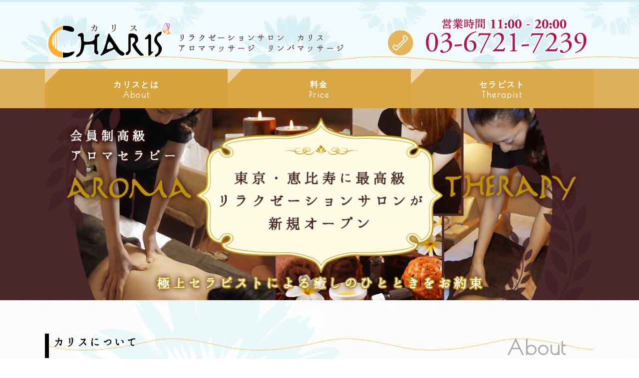

--- FILE ---
content_type: text/html
request_url: https://charis-aroma.jp/
body_size: 15500
content:
<!doctype html>
<html>
<head>
<meta charset="utf-8">
<title>恵比寿「アロママッサージ/リラクゼーションサロン」｜カリス恵比寿</title>
<meta name="description" content="恵比寿のリラクゼーションサロン「カリス」最高の技術を持った選りすぐりの女性セラピストがリンパトリートメントを始めとした独自のリラクゼーションテクニックで貴方の疲れを癒し、体の芯からリフレッシュいたします。" />
	<meta name="keywords" content="恵比寿,リラクゼーション,アロマ,ストレッチ,タイ古式マッサージ,マッサージ" />
<link rel="canonical" href="https://charis-aroma.jp" />
<meta name="viewport" content="width=device-width, initial-scale=1, maximum-scale=1" />
<link rel="stylesheet" href="/css/style.css" />
<script src="//ajax.googleapis.com/ajax/libs/jquery/1.11.0/jquery.min.js"></script>
<script src="/js/jquery.easing.1.3.js"></script>
<script src="/js/swipeSlider.js"></script>
<script src="/js/script.js"></script>
<script src="/js/analytics.js"></script>
</head>
<body>

<header id="top">

<div class="header">
<div class="page clearfix">
<div class="logo-box">
<a href="/" class="nodeco block">
<span class="logo">

<img src="/images/site/logo.png" alt="出張アロマトリートメントカリス"/>
</span>
<h1 class="h1 mincho">リラクゼーションサロン カリス<br>アロママッサージ　リンパマッサージ</h1></a>
</div>
<a class="pc header-tel-box" href="#" onclick="yahoo_report_conversion('tel:03-6721-7239')"><img class="tel" src="/images/site/tel.png" alt=""/></a>
</div>
</div>
<nav class="nav">
<div class="page">
<ul class="clearfix">
<li class="nav-li">
<a class="nav-btn nav-btn1 triangle" href="/">
カリスとは
<span class="poiret">About</span>
</a>
</li>
<li class="nav-li">
<a class="nav-btn nav-btn2 triangle" href="/price">
料金
<span class="poiret">Price</span>
</a>
</li>
<li class="nav-li">
<a class="nav-btn nav-btn3 triangle" href="/therapist">
セラピスト
<span class="poiret">Therapist</span>
</a>
</li>
</ul>
</div>
</nav>
<div class="image-box">
<img class="pc" src="/images/site/header-image-index.png" alt=""/>
<img class="sp" src="/images/site/header-image-sp-index.png" alt=""/>
</div>
</header>




<section class="page">
<h2 class="title">
<span class="mincho">カリスについて</span>
<span class="poiret">About</span>
</h2>
<div class="box">

<h3 class="tagline animate orange">恵比寿で最高級のリラクゼーションを味わう</h3>
<p class="clearfix">
<img class="float-left text-image" src="/images/site/i3.png" alt="日本人セラピスト"/>
恵比寿の高級リラクゼーションサロン「カリス恵比寿店」では、最高の技術を持った選りすぐりの女性セラピストがリンパトリートメントを始めとした独自のリラクゼーションテクニックで貴方の疲れを癒します。体の芯からリフレッシュしてください。
</p>
</div>

</section>

<div class="bg-blue">
<div class="page news">

<aside class="section">
<ul class="list news-list">
<!--<li class="li">
<div class="box">
<img class="" src="/images/site/bnr-coupon.png" alt=""/>
</div>
</li>-->
<!--<li class="li">
<div class="box">
<a href="/driver"><img class="" src="/images/site/bnr-driver.png" alt="送迎ドライバー募集"/></a>
</div>
</li>-->
<li class="li">
<div class="box">
<a href="/recruit"><img class="" src="/images/site/bnr-recruit.png" alt="セラピスト募集"/></a>
</div>
</li>
<li class="li">
<div class="box">
<h2 class="news-head poiret">TWITTER</h2>
<div class="frame-box twitter-box">
<a class="twitter-timeline" href="https://twitter.com/charis_aroma" data-border-color="#fff" data-link-color="#3b94d9" data-chrome="transparent noheader noscrollbar nofooter" data-tweet-limit="1" data-widget-id="733229092758114304">@charis_aromaからのツイート</a>
<script src="/js/twitter.js"></script>
<div><a class="twitter-link arrow" href="https://twitter.com/charis_aroma" target="_blank">全てのツイートを見る</a></div>
</div>
</div>
</li>
</ul>
</aside>

</div>
</div>

<!--<section class="page">
<h2 class="title no-english">
<span class="mincho">東京２３区どこでもご指定のホテル・ご自宅に女性セラピストが伺います</span>
</h2>
<div class="box">
<p class="tagline animate red">安心の100％日本人セラピスト</p>
<p class="clearfix">
<img class="float-left text-image" src="/images/site/i3.png" alt="日本人セラピスト"/>
カリスでは厳しい審査の上、高いレベルのトリートメント技術の習得をした<strong>容姿端麗な18～35歳までの日本人女性セラピスト</strong>のみを限定して採用しております。<br>
日本人ならではの<strong>意思疎通によるきめ細やかな対応</strong>と<strong>楽しいひと時</strong>をお約束します。ご要望があればご遠慮なくセラピストにおっしゃってください。<br>
カリスのセラピストはトリートメント施術だけではなく<strong>心のこもったご対応</strong>するように指導を受けておりますので、体だけではなく心からあなたを癒します。
</p>
<p class="tagline animate red">選び抜かれた女性セラピストが在籍</p>
<p class="clearfix">
<img class="float-right text-image" src="/images/site/r1.png" alt=""/>
カリスでは厳しい審査の上、高いレベルのトリートメント技術の習得をした<strong>容姿端麗な18～35歳までの女性セラピスト</strong>のみを採用しております。<br>
当店の選りすぐりのセラピストによる施術で<strong>満足の行くひと時</strong>を堪能してください。<br>
アロマトリートメント、タイ古式マッサージ、ヘッドトリートメント、リンパドレナージュ、アロマセラピー、腹部トリートメントなどの多彩なメニューであなたの疲れを癒します。
</p>
</div>
</section>-->

<div class="bnr-therapist-box">
<a class="bnr-therapist" href="/therapist">
<img class="icon-therapist animate" src="/images/site/icon-therapist.png" alt/>
<div class="large">当店のセラピスト一覧はこちらをご覧ください</div>
<img class="arrow3 animate" src="/images/site/arrow3.png" alt/>
</a>
</div>


<section class="page">
<h2 class="title">
<span class="mincho">ご利用コース</span>
<span class="poiret">Course</span>
</h2>
<div class="box">
<p class="brown intro">カリス恵比寿店店でご利用いただけるコースをご紹介します。当店で最高のリラクゼーションタイムをお楽しみください。</p>
<ul class="price-list">
<li>
<img src="/images/site/60min.png" alt=""/>
<p class="brown">
部分マッサージのみになります。全身をご希望の場合はミドルコース以上をご利用ください。
</p>
</li>
<li>
<img src="/images/site/90min.png" alt=""/>
<p class="brown">
部分マッサージのみになります。全身をご希望の場合はミドルコース以上をご利用ください。
</p>
</li>
<li>
<img src="/images/site/120min.png" alt=""/>
<p class="brown">
カリス恵比寿店店の“おすすめコース”です。他では味わえない極上のアロマセラピーを全身に行います。
</p>
</li>
<li>
<img src="/images/site/150min.png" alt=""/>
<p class="brown">
全身のリンパを中心に隅々までアロマトリートメントを行います。ゆっくりと堪能したい方はこちらをご利用ください。
</p>
</li>
<!--<li>
<img src="/images/site/180min.png" alt=""/>
<p class="brown">
カリス恵比寿店店の最上級・最長のコースです。極上のリンパトリートメントによる快楽があなたの全身を楽園に導きます。
</p>
</li>-->
</ul>
</div>
</section>

<!--
<section class="bg-gold" id="gratia">
<div class="page">
<header class="center">
<h2 class="center mincho white title2">
カリス恵比寿店店オリジナルのスペシャルストレッチコース
</h2>
<img class="gratia-header" src="/images/site/gratia-header.png" alt="グラティア"/>
</header>
<div class="box">
<ul class="white intro">
<li>・「タイ古式マッサージ」を基礎としたカリス恵比寿店店独自のオリジナルストレッチコース</li>
<li>・呼吸法を行いながら伸ばすことでより深いリラクゼーション効果を得られます</li>
<li>・こだわりのエッセンシャルアロマオイルをその日の気分で選んで頂きます</li>
</ul>
<ul class="price-list gratia">
<li>
<img src="/images/site/gr-90min.png" alt=""/>
<p class="wood">
カリス恵比寿店店オリジナルのタイ式マッサージのスペシャルコースです。
</p>
</li>
<li>
<img src="/images/site/gr-120min.png" alt=""/>
<p class="wood">
カリス恵比寿店店オリジナルのタイ式マッサージをより長く、深く体験するコースです。
</p>
</li>
</ul>
</div>
</div>
</section>
-->
<section class="page">
<h2 class="title">
<span class="mincho">クリームバス(ヘッド)</span>
<span class="poiret">Head massage</span>
</h2>
<div class="box">
<p class="intro brown">インドネシア発祥のクリームを贅沢に使ったヘッドマッサージ。<br>高いリラクゼーション効果とトリートメント効果がございます。<br>
※施術後シャワーにお入り頂きます。<br>
※デコルテマッサージ付き<br>
(アロマトリートメントと組み合わせた場合は30分¥5,000)</p>
<table class="table">
  <tr>
   <th class="bg-gold">施術時間（分）</th>
    <th class="bg-gold">料金<br>
      (税込）</th>
   <th class="bg-gold">&nbsp;</th>
  </tr>
  <tr>
    <td align="right">クイック40分</td>
    <td align="right">￥5,000</td>
    <td align="left"><pre>お顔のツボ押し付き、オイルトリートメント無し</pre></td>
  </tr>
  <tr>
    <td align="right">60分</td>
    <td align="right">￥8,000</td>
    <td align="left"><pre>お顔のツボ押し、腕・デコルテ・首・肩のオイルトリートメント付き</pre></td>
  </tr>
</table>
</div>
</section>



<section class="page">
<h2 class="title">
<span class="mincho">オプション</span>
<span class="poiret">Option</span>
</h2>
<div class="box">
<!--<p class="intro brown">オプション料金は通常コース・グラティアコース共通です。</p>-->
<table class="table">
<tr><th class="bg-gold">オプション</th><th class="bg-gold">料金</th></tr>
<!--<tr><th>セラピスト指名</th><td>2,000円</td></tr>-->
<!--<tr><th>鼠蹊部リンパ集中コース</th><td>3,000円</td></tr>-->
<tr><th>フェイシャルマッサージ</th><td>30分　5,000円</td></tr>
<tr><th>ドライヘッドスパ</th><td>20分　3,500円</td></tr>
<tr><th>腸マッサージ</th><td>10分　1,000円</td></tr>
</table>
</div>
</section>











<section class="page">
<h2 class="title">
<span class="mincho">カリスの方針</span>
<span class="poiret">Policy</span>
</h2>
<div class="box">
<h3 class="news-head">体だけでなく心も癒します</h3>
<div class="frame-box">
<img class="circle-image" src="/images/site/i4.png" alt="心"/>
カリスでは、お客様が心からリフレッシュできるように<strong>厳正な審査基準と厳しい訓練を経た選りすぐりのセラピスト</strong>を採用しております。<br>
お客様の全身を腕と手のみを使った<strong>オールハンド施術によるトリートメント</strong>で心と疲れた体の両方を癒すアロマセラピーを提供します。<br>
普段のお仕事や生活で知らず知らずに蓄積された疲れは、お客様の体だけではなく心にも溜まっています。
カリスでは、当店をご利用頂く全てのお客様に日々の疲れを癒すための<strong>最高のサービス</strong>を常に追求しています。
</div>
</div>
</section>


<div class="page">
<div class="box">
<aside id="caution" class="caution">
<h2 class="title">
<span class="mincho">ご注意事項</span>
<span class="poiret">Caution</span>
</h2>
<div class="box">
<h3 class="bold">■カリス恵比寿店はセラピストがアロマトリートメントと癒しを提供する店であり、風俗店ではありません。</h3>
<p>
当店はお客様に癒しとリラクゼーションを提供する店であり、性的なサービスや回春トリートメントなどは一切行っておりません。<br>
セラピストに上記のような内容のサービスを強要したり、乱暴な行動や言動・品のない態度が見られる場合はサービスを停止させていただく場合があります。
</p>
<h3 class="bold">■カリス恵比寿店のセラピストに対して、直接のトリートメント・セラピーのご依頼はご遠慮いただいております。</h3>
<p>
当店のセラピストに対して、当店を通さずに直接のトリートメントのご依頼をお客様が個人的にされた場合、今後は当店のご利用をお断りさせていただくことがあります。<br>
また、カリス恵比寿店のセラピストのスカウトやヘッドハンティング行為や、電話番号やメールアドレスなどの連絡方法を聞き出す行為は禁止とさせていただいております。
</p>

</div>
</aside>
</div>
</div>

<a class="top-btn scroll" href="#top">
<div class="poiret">TOP</div>
<img class="arrow2" src="/images/site/arrow2.png" alt/>
</a>

<a class="footer-tel-box sp" href="#" onclick="yahoo_report_conversion('tel:03-6721-7239')"><img class="footer-tel" src="/images/site/tel2.png" alt="ご予約はこちらから03-6721-7239"/></a>
<footer class="footer">
<div class="footer-links">
<a href="shop" class="arrow">店舗概要</a>
<a href="rule" class="arrow">利用規約</a>
<a href="privacy" class="arrow">プライバシーポリシー</a>
</div>
<small class="poiret copyright">2016 &copy; CHARIS</small>
<div class="footer-tel-box sp spacer"><img class="footer-tel" src="/images/site/tel2.png" alt/></div>
</footer>

<!--yahoo conversion-->
<!-- Yahoo Code for your Conversion Page In your html page, add the snippet and call
yahoo_report_conversion when someone clicks on the phone number link or button. -->
<script type="text/javascript">
    /* <![CDATA[ */
    yahoo_snippet_vars = function() {
        var w = window;
        w.yahoo_conversion_id = 1000307079;
        w.yahoo_conversion_label = "fBCYCL2TsmoQj-yPpAM";
        w.yahoo_conversion_value = 0;
        w.yahoo_remarketing_only = false;
    }
    // IF YOU CHANGE THE CODE BELOW, THIS CONVERSION TAG MAY NOT WORK.
    yahoo_report_conversion = function(url) {
        yahoo_snippet_vars();
        window.yahoo_conversion_format = "3";
        window.yahoo_is_call = true;
        var opt = new Object();
        opt.onload_callback = function() {
            if (typeof(url) != 'undefined') {
                window.location = url;
            }
        }
        var conv_handler = window['yahoo_trackConversion'];
        if (typeof(conv_handler) == 'function') {
            conv_handler(opt);
        }
    }
    /* ]]> */
</script>
<script type="text/javascript"
        src="//s.yimg.jp/images/listing/tool/cv/conversion_async.js">
</script>
<!--yahoo conversion-->


</body>
</html>

--- FILE ---
content_type: text/css
request_url: https://charis-aroma.jp/css/style.css
body_size: 16336
content:
@charset 'utf-8';
@import url(https://fonts.googleapis.com/css?family=Poiret+One);
@font-face {
	font-family: 'はんなり明朝';
	src: url('/fonts/Hannari.otf') format('opentype');
}

html, body, div, span, applet, object, iframe,
h1, h2, h3, h4, h5, h6, p, blockquote, pre,
a, abbr, acronym, address, big, cite, code,
del, dfn, em, img, ins, kbd, q, s, samp,
small, strike, strong, sub, sup, tt, var,
b, u, i, center,
dl, dt, dd, ol, ul, li,
fieldset, form, label, legend,
table, caption, tbody, tfoot, thead, tr, th, td,
article, aside, canvas, details, embed, 
figure, figcaption, footer, header, hgroup, 
menu, nav, output, ruby, section, summary,
time, mark, audio, video {
    margin: 0;
    padding: 0;
    border: 0;
    font-size: 100%;
    font: inherit;
    vertical-align: baseline;
}
article, aside, details, figcaption, figure, 
footer, header, hgroup, menu, nav, section {
    display: block;
}
body {
    line-height: 1;
	overflow-x:hidden;
}
ol, ul {
    list-style: none;
}
blockquote, q {
    quotes: none;
}
blockquote:before, blockquote:after,
q:before, q:after {
    content: '';
    content: none;
}
table {
    border-collapse: collapse;
    border-spacing: 0;
}
html {
	overflow-x:hidden;
}
body {
	min-width:320px;
	position:relative;
	color: #595959;
	font-family: "游ゴシック", "ヒラギノ角ゴ Pro W3", "Hiragino Kaku Gothic Pro", "メイリオ", Meiryo, Osaka, "ＭＳ Ｐゴシック", "MS PGothic", sans-serif;
	font-weight:500;
	line-height:2.2em;
	background-image: url(/images/site/bg.png), url(/images/site/body_bg.png);
	background-repeat:repeat-y, repeat;
	background-position: center, center;
	background-size:80% auto, auto;
	padding-bottom:400px;
	letter-spacing:0.15em;
}
input, textarea, button, pre, select {
	font-family: "游ゴシック", "ヒラギノ角ゴ Pro W3", "Hiragino Kaku Gothic Pro", "メイリオ", Meiryo, Osaka, "ＭＳ Ｐゴシック", "MS PGothic", sans-serif;
}
p {
	margin:1em 0;
}
a {
	color: #5FABD9;
}
small {
	font-size:0.8rem;
	color:#888888;
}
strong {
	color:rgb(219,35,80);
	font-size:1.1em;
	font-weight:500;
	margin:0 0.2em;
}
img {
	width: 100%;
	display: block;
}
.center {
	text-align: center;
}
.mb1 {
	margin-bottom:1em;
}
.mb2 {
	margin-bottom:2em;
}
.mb3 {
	margin-bottom:3em;
}
.bold {
	font-weight:600;
}
.clearfix:after {
  content: '';
  clear: both;
  display: block;
}
.float-left {
	float:left;
}
.float-right {
	float:right;
}
img.float-left {
	margin:0 2.5em 1em 0;
}
img.float-right {
	margin:0 0 1em 2.5em;
}
.pink {
	color: #eb007a;
}
.brown {
	color: #9C8155;
}
.wood {
	color: burlywood;
}
.red {
	color:#ec0c56;
}
.orange {
	color:#ff9c00;
}
.gray {
	color:#84837A;
}
.white {
	color: #fff;
}
.bg-pink {
	background: rgba(255,235,245,0.8) url(/images/site/bg.png) center;
	background-size:60% auto;
}
.bg-blue {
	background: rgba(223,249,255,0.8) url(/images/site/bg.png) center;
	padding:10px 0;
	background-size:40% auto;
}
.bg-yellow {
	/*background: rgba(255,248,220,0.3); */
	padding:20px 10px;
}
.bg-white {
	background:rgba(255,255,255,0.8);
	padding:10px 0;
}
.bg-gold {
	background:url(/images/site/bg-gold.png);
	padding:20px 0;
	background-size:40% auto;
}
.triangle {
	position:relative;
}
.triangle:before {
	content:'';
	width:0;
	height:0;
	border:solid 15px transparent;
	border-top-color: rgba(255,255,255,0.5);
	border-left-color: rgba(255,255,255,0.5);
	display:block;
	position:absolute;
	left:0;
	top:0;
	transition:all 0.2s ease 0s;
}
.table {
	width:100%;
	background:#fff;
	margin:2em 0;
}
.table th, .table td {
	padding:0.8em 1em;
	border: solid 1px rgba(215,163,60,0.65);
	line-height:1.2em;
}
.table th:first-child, .table td:first-child {
	width:38%;
	border-right:solid 4px rgba(240,216,170,0.58);
	max-width:200px;
}
.table .bg-gold {
	background: rgba(215,163,60,0.65);
	color:#fff;
}
.mincho {
	font-family: 'はんなり明朝', '游明朝', 'YuMincho', 'ヒラギノ明朝 ProN', 'Hiragino Mincho ProN', 'Times New Roman', serif;
	line-height:1.2em;
}
.poiret {
	font-family: 'Poiret One', 'PingFang TC', 'sans-serif';
	display:block;
	line-height:1em;
}
.pc {
	display:none;
}
.page {
	min-width: 320px;
	max-width: 1100px;
	margin: 0 auto;
	position:relative;
	display:block;
}
.title {
	font-size: 1.2rem;
	font-weight:bold;
	background:url(/images/site/line2.png) repeat-x;
	background-size:contain;
	padding:0 0.4em;
	position:relative;
	margin:3em 0 0.5em;
	border-left: solid 8px #000;
	min-height:3em;
}
.title .mincho{
	position:relative;
	z-index:1;
	color:#000;
}
.title .poiret {
	font-size:2.5rem;
	position:absolute;
	right:5%;
	bottom:2%;
	z-index:0;
	color:#aaa;
}
.title2 {
	font-size: 1.2rem;
	padding:0.8em 1em;
}
.title-merit {
	display:block;
	font-size:2.2rem;
	font-weight:500;
	margin:0.2em 0;
}
.tagline {
	font-size:1.2rem;
	font-weight:400;
	margin: 2.5em 0 1.5em;
	line-height:1.2em;
	position:relative;
	color:#4e2c30;
}
.tagline:after {
	content:"";
	display:block;
	width:0;
	max-width:29em;
	height:7px;
	background: #d5eef4;
	position:absolute;
	bottom:-0.3em;
	left:0;
	transition:width 0.6s ease-out 0s;
}
.tagline.show:after {
	width:100%;
}
.tagline.center:after {
	content:none;
}
.text-image {
	width:35%;
	max-width:240px;
	box-shadow:9px 7px rgba(213,238,244,0.7);
}
.circle-image {
	width:40%;
	max-width:220px;
	border-radius:50%;
	margin:0 auto 1em;
	display:block;
}
.header {
	position:relative;
	background: transparent url(/images/site/header.png) repeat-x;
	background-size:contain;
	z-index:1;
	border-top:solid 4px #d5eef4;
}
.nodeco {
	text-decoration:none;
}
.block {
	display:block;
}
.arrow {
	display:inline-block;
	text-decoration:none;
	padding:0.3em 0.8em;
}
.arrow:after {
	content:"";
	display:inline-block;
	width:2em;
	height:2em;
	vertical-align:middle;
	margin-left:0.5em;
	background:url(../images/site/arrow2.png) no-repeat;
	background-size:contain;
}
.arrow:hover, .arrow:focus {
	background:#ffebf5;
}
.h1 {
	display:inline-block;
	font-size:0.8rem;
	line-height:1.2;
	vertical-align:middle;
	letter-spacing:0.1em;
	text-shadow: -1px -1px 0 #fff, 1px -1px 0 #fff, 1px 1px 0 #fff, -1px 1px 0 #fff;
	text-align:left;
	margin:0.5em 0 0;
	font-weight:bold;
	color: #595959;
}
.logo-box {
	padding:3% 0 1%;
	width:100%;
	text-align:center;
}
.logo {
	vertical-align:middle;
	width:48%;
	max-width:260px;
	display:inline-block;
}
.tel {
	margin:0 auto;
	width:65%;
	max-width:400px;
	display:block;
}
.footer-tel-box {
	position:fixed;
	bottom:0;
	width:100%;
	display:block;
	box-shadow:0 -1px 3px rgba(0,0,0,0.1);
	z-index:10;
	background:rgba(215,163,60,1);
	padding:1% 0;
}
.footer-tel {
	margin:0 auto;
	width:90%;
	max-width:500px;
	display:block;
}
.tel-l {
	width:80%;
	max-width:500px;
}
.image-box {
	padding:0;
	background-color: #4f2c30;
	background-image: url(/images/site/header-bg.png);
	background-size:64px 64px;
}
.image-box img {
	display:block;
	margin:0 auto;
}
.page-image-box img {
	max-width:800px;
}
.page-image-box {
	padding:15px;
}
.image-box .pc {
	max-width:1100px;
	display:none;
}
.radius {
	border-radius:8px;
}
.slider {
	position:relative;
	margin:0 auto;
	cursor:pointer;
	max-width:800px;
	overflow:visible;
	background:#d5eef4;
}
.slider:after {
	content:'';
	width:2000%;
	height:10%;
	display:block;
	position:absolute;
	bottom:-0.5%;
	left:-100%;
	background:url(/images/site/line1.png) repeat-x;
	background-size:contain;
}
.slider-list {
	width:2000%;
	background-image: url(/images/site/body_bg.png);
}
.slider-li {
	float:left;
	width:5%;
}
.slider-link {
	display:block;
}
.box {
	padding:0 20px 20px;
}
.nav {
	width:100%;
	margin: 0;
	background: rgba(215,163,60,0.85); 
}
.nav-li {
	width:33.3%;
	float:left;
}
.nav-li-frame {
	padding:1px;
}
.nav-btn {
	font-size:1rem;
	font-weight:600;
	text-decoration:none;
	text-align:center;
	color:#fff;
	display:block;
	width:100%;
	padding:1.2em 0;
	background:#ff9c00; 
	position:relative;
	transition:all 0.4s ease 0s;
	line-height:1.6;
}
.nav-btn:hover {
	background: rgba(225,175,77,1.00); 
}
.nav-btn:hover:before {
	border-width:20px;
}
.nav-btn:before {
	left:0;	
}
.nav-btn:after {
	right:0;	
	-webkit-transform:rotate(180deg);
	-moz-transform:rotate(180deg);
	transform:rotate(180deg);
}
.nav-btn1 {
	background: rgba(215,163,60,1); 
}
.nav-btn2 {
	background: rgba(215,163,60,0.7); 
}
.nav-btn3 {
	background: rgba(215,163,60,0.5); 
}
.list {
	letter-spacing:-0.4em;
	padding-top:20px;
}
.list .box {
	padding:10px 0;
}
.li2, .li3, .li2-3 {
	display:inline-block;
	letter-spacing:0.2em;
}
.li2, .li3 {
	width:100%;
	vertical-align:top;
}
.li2-3 {
	width:50%;
	vertical-align:bottom;
}
.li2-3 .box {
	padding:10px;
}
.frame-box {
	padding:1.5em 2em;
	box-shadow:0 0 1px #ccc;
	background:#fff;
}
.notice {
	display:block;
	margin:0.6em 0;
	font-size:0.9rem;
}
.arrow-b {
	margin:8px auto 0;
	width:14%;
	-webkit-transform:rotate(90deg);
	transform:rotate(90deg);
}
.menu-list {
	margin:10px;
}
.menu-link {
	text-decoration:none;
	padding:1em 4em;
	color:#000;
	background:#eee;
	margin-bottom:4px;
	display:block;
	border-radius:8px;
	position:relative;
	line-height:1.2;
}
.menu-link:after {
	content:"";
	display:block;
	position:absolute;
	width:2em;
	height:2em;
	background:url(/images/site/arrow.png) no-repeat;
	background-size:contain;
	right:10px;
	top:50%;
	margin-top:-1em;
}
.menu-image {
	width:2.5em;
	height:2.5em;
	display:block;
	position:absolute;
	left:10px;
	top:50%;
	margin-top:-1.25em;
}
.news-head {
	background:#4e2c30 url(/images/site/header-bg.png);
	background-size:64px 64px;
	color:#fff;
	padding:0.5em 1em;
	font-size:1.2rem;
	text-align:center;
}
.map {
	max-width:600px;
	display:inline-block;
}
.transport {
	max-width:200px;
	display:inline-block;
}
.large {
	font-size:1.1rem;
	line-height:1.6em;
}
.caution {
	background:#ffe8dc;
	border:solid 2px #ffc0a4;
	border-radius:8px;
	color:#de2a2a;
	margin-top:3em;
	line-height:1.5em;
}
.caution .title {
	margin:0 0 1em;
	padding:0.5em 1em 0;
	min-height:1.5em;
	background:none;
	border:none;
	border-bottom: solid 4px #fff;
}
.caution .mincho {
	color:#de2a2a;
}
.caution .poiret {
	color:#de2a2a;
}
.caution .box {
	padding:0 40px 30px;
}
.footer {
	background:#000;
	color:#fff;
	position:absolute;
	bottom:0;
	width:100%;
	text-align:center;
}
.footer-links {
	background: rgba(223,249,255,1);
	text-align:center;
	font-size:0.9rem;
	padding:10px 0;
}
.footer-links .arrow {
	width:100%;
	line-height:1em;
	display:block;
}
.copyright {
	color:#fff;
	padding:3em 0;
	font-size:1rem;
}
.spacer {
	position:static;
	opacity:0;
	visibility:hidden;
}
.twitter-box {
	padding:0;
}
.twitter-link {
	background: #78c9e7;
	color:#fff;
	text-decoration:none;
	text-align:center;
	padding:0.3em;
	display:block;
	transition:all 0.4s ease 0s;
}
.twitter-link:hover {
	background:#54c3e7;
}
.t-box {
	position:relative;
	padding-left:140px;
	min-height:200px;
}
.name {
	margin-top:0;
}
.t-image-box {
	width:120px;
	position:absolute;
	left:0;
	top:0;
}
.t-image {
	display:block;
	box-shadow: 0 0 1px rgba(0,0,0,0.25);
}
.t-menu {
	box-sizing:border-box;
}
.t-menu dt {
	color:#bb920b;
	line-height:1;
	padding:0 0 0.5em;
}
.t-box .frame-box {
	font-size:0.9rem;
	font-weight:400;
}
.career {
	font-size:0.8rem;
	letter-spacing:0.1em;
	margin:0.6em 0 0.2em;
	text-align:center;
	line-height:1.4em;
}
.tag {
	padding:0.4em 0.8em;
	margin:0 0.1em 0.3em 0;
	display:block;
	font-size:0.8rem;
	line-height:1.2;
	font-family: 'はんなり明朝', '游明朝', 'YuMincho', 'ヒラギノ明朝 ProN', 'Hiragino Mincho ProN', 'Times New Roman', serif;
	background:#fefbe4;
	box-shadow:0 0 1px rgba(187,146,11,0.8);
}
.t-intro {
	font-size:0.95rem;
	line-height:1.9em;
}
.itemlist {
	padding:0 20px 0 50px;
	list-style-type:disc;
}
.bnr-therapist {
	background: rgba(215,163,60,1); 
	padding:1em 5em 1em 6.5em;
	position:relative;
	color:#fff;
	border-radius:10px;
	height:5em;
	display:table-cell;
	line-height:1.4em;
	vertical-align:middle;
	text-decoration:none;
	-webkit-transition:all 0.4s ease 0s; 
	transition:all 0.4s ease 0s; 
	/*box-shadow: 0 1px 3px rgba(0,0,0,0.1);*/
}
.bnr-therapist:hover {
	background: rgba(225,175,77,1.00); 
}
.bnr-therapist-box {
	max-width:700px;
	margin:0 auto;
	padding:40px 15px;
}
.icon-therapist {
	position:absolute;
	left:3.5em;
	top:50%;
	height:0;
	width:0;
	-webkit-transition:all 0.3s ease-in 0s; 
	transition:all 0.3s ease-in 0s; 
}
.icon-therapist.show {
	left:1em;
	height:5em;
	width:5em;
	margin-top:-2.5em;
}
.arrow3 {
	position:absolute;
	right:2em;
	top:50%;
	height:3em;
	width:3em;
	margin-top:-1.5em;
	-webkit-transition: right 0.5s cubic-bezier(.48,1.95,.56,.72) 0.6s;
	transition: right 0.5s cubic-bezier(.48,1.95,.56,.72) 0.6s;
}
.arrow3.show {
	right:1em;
}
.top-btn {
	position:fixed;
	right:0;
	bottom:180px;
	color: rgba(111,197,254,1);
	background:rgba(255,255,255,0.8);
	padding:0.6em;
	border-top-left-radius:5px;
	border-bottom-left-radius:5px;
	box-shadow:0 1px 3px rgba(0,0,0,0.1);
	text-align:center;
	z-index:10;
	margin-right:-4em;
	-webkit-transition:all 0.6s ease 0s;
	transition:all 0.6s ease 0s;
	text-decoration:none;
	display:block;
	cursor:pointer;
	font-size:0.8rem
}
.top-btn.show {
	margin-right:0;
}
.top-btn .arrow2 {
	-webkit-transform:rotate(-90deg);
	transform:rotate(-90deg);
	width:1.8em;
	margin:0.2em;
}
.news-list {
	padding:30px;
	text-align:center;
}
.news-list .li {
	letter-spacing:normal;
	max-width:380px;
	display:inline-block;
	vertical-align:top;
}
.tel-box {
	max-width:600px;
	margin:0 auto;
}
.bg-pink {
	padding:40px 0;
}
.price-list {
	box-sizing:border-box;
}
.price-list li {
	background:#fef9e4;
	padding:0 5%;
	margin:15px 0;
	box-shadow:0 0 1px rgba(0,0,0,0.15);
}
.price-list li:before,.price-list li:after {
	content:"";
	height:18px;
	width:110%;
	margin:2% -5%;
	background:url(/images/site/deco.png);
	background-size:contain;
	display:block;
}
.price-list li:after {
	-webkit-transform:rotate(180deg);
	-moz-transform:rotate(180deg);
	transform:rotate(180deg);
}
.price-list img {
	width:100%;
	max-width:560px;
	display:inline-block;
	vertical-align:middle;
}
.price-list p {
	line-height:1.4;
	font-size:0.9rem;
	font-weight:400;
}
.price-list.gratia li {
	background: #852318;
}
.intro {
	margin:2em auto;
	max-width: 900px;
	line-height: 1.5;
	font-size: 0.9rem;
}
.intro li {
	margin: 0 0 0.8em;
}
.recruit {
	max-width:800px;
	margin:0 auto 10px;
}
.recruit .tagline:after {
	background:#eb007a;
}
.gratia-header {
	max-width: 900px;
	margin: 0 -10%;
	width:120%;
}



@media only screen and (min-width:401px){
	body {
		font-size:1rem;
	}
	.large {
		font-size:1.1rem;
	}
	.h1 {
		font-size:1rem;
	}
}
@media only screen and (min-width:451px){
	.large {
		font-size:1.2rem;
	}
	.h1 {
		font-size:1.1rem;
	}
}


@media only screen and (min-width:701px) {
	.li2 {
		width:50%;
	}
	.li3 {
		width:33.3%;
	}
	.li2 .box, .li3 .box {
		padding:18px;
	}
	.li2-3 {
		width:33.3%;
	}
	.footer-links .arrow {
		width:auto;
		display:inline-block;
		vertical-align:middle;
	}
	.bg-yellow {
		padding:40px;
	}
	.page-image-box {
		padding:30px 15px;
	}
	.image-box .sp {
		display:none;
	}
	.image-box .pc {
		display:block;
	}
	.tagline, .title {
		font-size:1.4rem;
	}
	.circle-image {
		float:left;
		margin:0 25px 0 0;
	}
	.li2-3 .box {
		padding:20px;
	}
	.news .box {
		padding:15px;
	}
	.news .li {
		width:50%;
	}
	.title2 {
		font-size: 1.4rem;
	}
	.gratia-header {
		margin: 0 auto;
		width:100%;
	}
}

@media only screen and (min-width:901px) {
	.t-box {
		padding-left:180px;
		min-height: 240px;
	}
	.t-image-box {
		width:160px;
	}
	.price-list img {
		width:60%;
	}
	.price-list p {
		width:35%;
		display:inline-block;
		vertical-align:middle;
		text-align:left;
		font-size:1rem;
		margin-left:1em;
		line-height: 1.8;
	}
	.price-list li:before,.price-list li:after {
		height:25px;
	}
	.news {
		max-width:1400px;
	}
	.news .li {
		width:33.3%;
	}
	.logo-box {
		text-align:left;
	}
	.slider {
		margin:0 auto;
	}
	.sp {
		display:none;
	}
	.pc {
		display:block;
	}
	.header-tel-box {
		position:absolute;
		right:10px;
		top:15%;
		width:37%;
		padding:1% 0;
	}
	.header-tel-box .tel {
		width:100%;
	}
	.title {
		min-height:2.2em;
	}
	.link-list {
		letter-spacing:1em;
	}
	.link-li {
		letter-spacing:normal;
		display:inline-block;
	}
	body {
		padding-bottom:200px;
	}
	.gratia-header {
		border-radius: 10px;
	}
}



--- FILE ---
content_type: application/javascript
request_url: https://charis-aroma.jp/js/script.js
body_size: 1322
content:
$(function(){
	"use strict";
	
	$('.slider').swipeSlider({
		'list':'.slider-list',
		'leftBtn':'.left',
		'rightBtn':'.right',
		'interval':3000,
		'scrollSpeed':2000,
		'speed':600,
		'color':'#dc206a',
		'easing':'swing'
	});
	

	(function nav(){	
		//スクロールボタンを押すとhrefの値（#で始まるid属性のエレメント）の位置にスクロールする
		$(".scroll").click(function() {
			var t = $($(this).attr("href")).offset().top;
			var adj = 20;
	
			$("html, body").animate({scrollTop: t-adj}, 1000, function(){
				$(".show").removeClass("show");
			});
			
			return false;
		});
		
		$(window).scroll(function(){
			if($(window).scrollTop() > 300) {
				$(".top-btn").addClass('show');
			}
			else {
				$(".top-btn").removeClass('show');
			}
		});
	})();
	
	
	var Pos = {};
	Pos.adj = 100;
		
	function getScroll(){
		Pos.window = $(window).scrollTop();
		Pos.windowHeight = $(window).height();
		
		$('.animate').each(function(){
			$(this).data('ot', $(this).offset().top);
		});
	}
	
	$(window).scroll(function(){
		getScroll();
		
		$('.animate').each(function(){
			if((Pos.window + Pos.windowHeight - Pos.adj) > $(this).data('ot')) {
				$(this).addClass('show');
			}
		});
	});
		
	$(".open").click(function(){
		$(this).siblings(".toggle").toggleClass("show");
	});
	
});


--- FILE ---
content_type: application/javascript
request_url: https://charis-aroma.jp/js/swipeSlider.js
body_size: 4443
content:
$.fn.swipeSlider = function(args){
	'use strict';
	var box = $(this);
	var list = $(args.list);
	var leftBtn = $(args.leftBtn, box);
	var rightBtn = $(args.rightBtn, box);
	var bWidth = box.width();
	var flag = false;
	var length = $('li', list).length;
	var cBox = $('<div style="position:absolute;bottom:5px;right:5px;width:' + (length * 15) + 'px;">');
	var c = $('<div class="c" style="width:15px;height:15px;display:table-cell;"><div style="width:8px;height:8px;border-radius:4px;background:#fff;"></div></div>');
	var interval, ev, href, timeout;	
	
	args.speed = args.speed > -1 ? args.speed : 600;
	args.scrollSpeed = args.scrollSpeed > -1 ? args.scrollSpeed : 1800;
	args.interval = args.interval > -1 ? args.interval : 1000;
	args.color = args.color ? args.color : '#ccc';
	
	box.append(cBox);
	
	$(window).resize(function(){
		bWidth = box.width();
		$('.slider-list').css('margin-left', -(bWidth) + 'px');
	});
	
	$('html,body').on('mouseup', function(){ flag = false;});
	
	$('li', list).each(function() {
		$(this).data('index', $(this).index());
		cBox.append(c.clone().attr('data-index', $(this).index()));
	});
	
	$('[data-index=0] div', cBox).css('background', '#dc206a');
	
	$('li:first-child img', list).addClass('show');
	$('li:last-child', list).prependTo(list);
	list.css('margin-left', -(bWidth) + 'px');
	$('a', list).on('click', function(){
		return false;
	})
	.on('touchstart mousedown', function(){
		href = $(this).attr('href');
	});
	
	list.on('touchstart mousedown', function(){
		flag = true;
		stop();
		
		ev = event.touches ? event.touches[0] : event ;
		event.preventDefault();
		list.data('startX', ev.pageX)
		.data('startY', ev.pageY)
		.data('moveX', 0)
		.data('moveY', 0)
		.data('startM', parseInt(list.css('margin-left'), 10));
		
	})
	.on('touchmove mousemove', function(){
		if(!flag) { return; }
		
		ev = event.touches ? event.touches[0] : event ;
		
		console.log(list.data('moveX'));
		list.data('moveX', ev.pageX - list.data('startX'))
		.data('moveY', ev.pageY - list.data('startY'))
		.css('margin-left', (list.data('startM') + list.data('moveX')) + 'px');
	})
	.on('touchend mouseup', function(){
		flag = false;
		
		if(list.data('moveX') > 10) {
			moveLeft();
		} else if(list.data('moveX') < -10) {
			moveRight();
		} else if(list.data('moveY' > -10) && list.data('moveY' < 10)) {
			if(href) {
				location.href = href;
			}
		} else {
			list.animate({'margin-left':-(bWidth)});
		}
	});
	
	leftBtn.on('touch click', function(){
		stop();
		moveLeft();
	});
	
	rightBtn.on('touch click', function(){
		stop();
		moveRight();
	});
	
	start();
	
	function start(){
		timeout = setTimeout(function(){
			scrollRight();
			interval = setInterval(function(){
				scrollRight();
			}, args.interval + args.scrollSpeed);
		}, args.interval);
	}
	
	function stop(){
		list.stop();
		clearInterval(interval);
		clearTimeout(timeout);
	}
	
	function scrollRight(){
		$('li img', list).removeClass('show');
		$('li:nth-child(3) img', list).addClass('show');
		list.stop().animate({'margin-left':-(bWidth * 2)}, args.scrollSpeed, args.easing, function(){
			list.css('margin-left', -(bWidth) + 'px');
			$('li:first-child', list).appendTo(list);			
			$('.c div', cBox).css('background', '#ffffff');
			$('[data-index=' + $('li:nth-child(2)', this).data('index') + '] div', cBox).css('background', args.color);
		});
	}
	
	function moveRight(){
		$('li img', list).removeClass('show');
		$('li:nth-child(3) img', list).addClass('show');
		list.stop().animate({'margin-left':-(bWidth * 2)}, args.speed, args.easing, function(){		
			list.css('margin-left', -(bWidth) + 'px');
			$('li:first-child', list).appendTo(list);
			$('.c div', cBox).css('background', '#ffffff');
			$('[data-index=' + $('li:nth-child(2)', this).data('index') + '] div', cBox).css('background', args.color);
			timeout = setTimeout(function(){
				start();
			}, 2000);
		});
	}
	
	function moveLeft(){
		$('li img', list).removeClass('show');
		$('li:nth-child(1) img', list).addClass('show');
		list.stop().animate({'margin-left':0}, args.speed, args.easing, function(){		
			list.css('margin-left', -(bWidth) + 'px');
			$('li:last-child', list).prependTo(list);	
			$('.c div', cBox).css('background', '#ffffff');
			$('[data-index=' + $('li:nth-child(2)', this).data('index') + '] div', cBox).css('background', args.color);
			timeout = setTimeout(function(){
				start();
			}, 2000);
		});
	}
	
	return this;
};


--- FILE ---
content_type: text/plain
request_url: https://www.google-analytics.com/j/collect?v=1&_v=j102&a=155696200&t=pageview&_s=1&dl=https%3A%2F%2Fcharis-aroma.jp%2F&ul=en-us%40posix&dt=%E6%81%B5%E6%AF%94%E5%AF%BF%E3%80%8C%E3%82%A2%E3%83%AD%E3%83%9E%E3%83%9E%E3%83%83%E3%82%B5%E3%83%BC%E3%82%B8%2F%E3%83%AA%E3%83%A9%E3%82%AF%E3%82%BC%E3%83%BC%E3%82%B7%E3%83%A7%E3%83%B3%E3%82%B5%E3%83%AD%E3%83%B3%E3%80%8D%EF%BD%9C%E3%82%AB%E3%83%AA%E3%82%B9%E6%81%B5%E6%AF%94%E5%AF%BF&sr=1280x720&vp=1280x720&_u=IEBAAEABAAAAACAAI~&jid=2046830616&gjid=367151309&cid=1557883503.1769994754&tid=UA-77038245-1&_gid=1904529345.1769994754&_r=1&_slc=1&z=219325997
body_size: -450
content:
2,cG-EJR1FKG8VE